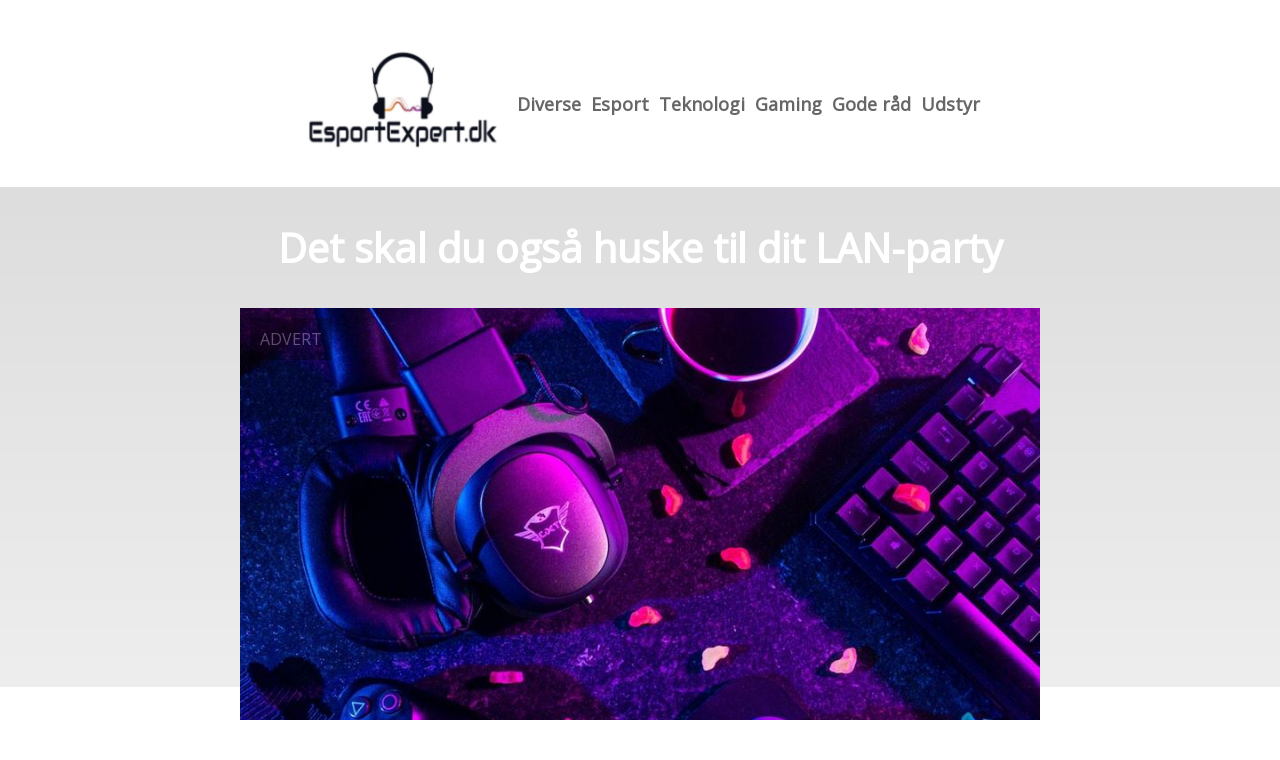

--- FILE ---
content_type: text/html; charset=utf-8
request_url: https://esportexpert.dk/det-skal-du-ogsa-huske-til-dit-lan-party/
body_size: 4076
content:
<!DOCTYPE html>
<html lang="da" xml:lang="da">

<head>
    <meta charset='utf-8'>
    <meta name='viewport' content='width=device-width,initial-scale=1'>    
    <meta name="description" content="">
    <title>det skal du ogsa huske til dit lan party - EsportExpert.dk</title>
    <link rel="preconnect" href="https://fonts.googleapis.com">
    <link rel="preconnect" href="https://fonts.gstatic.com" crossorigin>
    <link href="https://fonts.googleapis.com/css2?family=Work+Sans&display=swap&family=Open+Sans" rel="stylesheet">
    
    <link rel="shortcut icon" type="image/png" href="https://api.zerotime.dk/5/SiteImage/File/2055/64x64/True" />
    
    <link rel="stylesheet" type="text/css" href="https://api.zerotime.dk/5/Stylesheet/template-1.css" />
    <!-- <script defer src="https://api.zerotime.dk/5/Javascript/view-transitions.js"></script> -->
    
</head>

<body>
    <header>
    </header>

    <dialog id="menu-dialog"></dialog>
    <div id="home-screen">
        <menu-link><i class="ri-menu-line"></i></menu-link>
        <nav id="main-menu" class="hiddenX">
            <data-fetcher data-requires-customer-id="true" data-url="Categories/CustomRequest/?properties=*&query=LinkDomainId=245" data-tag="categories">
                <ul id="menu-public">
                    <li id="close-button"><i class="ri-menu-line"></i></li>
                    <li><a href="/" title="Forside" id="main-logo"><img src='https://api.zerotime.dk/5/SiteImage/File/2055/768x1024/False' /></a></li>
                    
                    <li id="Diverse"><a href="/Category/Diverse" title="Diverse">Diverse</a></li>
                    
                    <li id="Esport"><a href="/Category/Esport" title="Esport">Esport</a></li>
                    
                    <li id="Teknologi"><a href="/Category/Teknologi" title="Teknologi">Teknologi</a></li>
                    
                    <li id="Gaming"><a href="/Category/Gaming" title="Gaming">Gaming</a></li>
                    
                    <li id="Gode råd"><a href="/Category/Gode-råd" title="Gode råd">Gode råd</a></li>
                    
                    <li id="Udstyr"><a href="/Category/Udstyr" title="Udstyr">Udstyr</a></li>
                    
                </ul>
            </data-fetcher>
        </nav>
        <article id="main"><article-details>
    <header></header>
    <article-content>
        <h1>Det skal du også huske til dit LAN-party</h1>
        <image-container>
            <img src='https://api.zerotime.dk/5/Article/File/9757/900x600' title="Det skal du også huske til dit LAN-party" height="600px"  />
        </image-container>
        <div><p>Et LAN-party er en fantastisk måde at samle venner og tilbringe en hel weekend med gaming og hygge. Men for at sikre, at dit LAN-party bliver en succes, er der nogle praktiske ting, du skal huske. Udover gaming-udstyr er der også andre vigtige elementer, der kan bidrage til en god oplevelse. Her er nogle nøglepunkter, du bør overveje, når du planlægger dit LAN-party.</p>
<h2 id="varieret-mad-og-drikke">Varieret mad og drikke</h2>
<p>Mens pizza og energidrikke er et klassisk valg til LAN-parties, kan det være en god idé at sørge for mere varieret mad og drikke. Langvarig gaming kan være udmattende, så det er vigtigt at holde deltagerne godt ernærede.</p>
<p>I køkkenet kan du f.eks. tilberede aftensmad til jer som en god bøf med kartofler eller småretter og smoothies. Du kan bl.a. få fat på det helt rigtige udstyr, så det er nemt at gå til, hos en forhandler som Gastrobutikken. Gastrobutikken har nemlig et stort udvalg af køkkenudstyr og -grej.</p>
<p>Overvej også at tilbyde sunde snacks som frugt, grøntsager, nødder eller wraps sammen med det, I plejer at stille frem. Derudover kan du opstille en drikkevarestation med vand, læskedrikke og energidrikke, så alle kan holde sig hydreret.</p>
<h2 id="forlængerledninger-så-alle-kan-få-strøm">Forlængerledninger, så alle kan få strøm</h2>
<p>Et LAN-party kræver mange elektroniske enheder, der skal tilsluttes strøm. Sørg for at medbringe nok forlængerledninger og stikdåser, så alle kan tilslutte deres udstyr uden problemer. Det kan være en god idé at opdele strømdistributionen i forskellige kredsløb for at undgå overbelastning og strømsvigt. Et simpelt strømfordelingsdiagram kan hjælpe med at holde styr på tilslutningerne og undgå kaos.</p>
<h2 id="netværk-og-internetstabilitet">Netværk og internetstabilitet</h2>
<p>Et stabilt netværk er afgørende for et vellykket LAN-party. Sørg for at have en pålidelig router og test dit netværk, før deltagerne ankommer. Hvis muligt, tilbyd en kablet forbindelse ved hver plads for at undgå forbindelsesproblemer. Det kan også være en god idé at have backup-internetmuligheder, såsom et mobilt hotspot, hvis der opstår problemer med den primære internetforbindelse.</p>
<h2 id="rengøring-og-oprydning">Rengøring og oprydning</h2>
<p>Med mange mennesker samlet på ét sted kan tingene hurtigt blive rodede og beskidte. Sørg for at have rengøringsmidler som vådservietter, affaldsposer og papirhåndklæder til rådighed, så deltagerne kan holde deres områder rene. Lav også tydelige skraldespande for at lette oprydningen og undgå rod.</p>
<p>Nu er det bare med at få planlagt jeres event. Skal du forbi Gastrobutikken eller tjekke internetmulighederne først?</p>
</div>
    </article-content>
</article-details></article><style>:root {
	/* CSS-GROUP:Default */    
    --button-color: #419a1c;
    --button-text-color: #FFFFFF;
    --button-hover-color: #FFFFFF;

    --front-page-background-color: #FFFFFF;
    --front-page-header-color: #FFFFFF;
    --front-page-category-buttons-color: #73dac7;
    --front-page-article-header-color: #000000;


    --secondary-color: #C17DFF;
    --background-color: #FFFFFF;
    --text-color: #000000;
    --hover-color: #333333;
    --hover-link-color: #333333;
    --active-color: #E1BEE7;
    --font-size: 16px;
    --header-color: #4F8BF9;
    --selected-link-color: #4F8BF9;
    --date-color: #4F8BF9;

    --article-background-color-1: #dddddd;
    --article-background-color-2: #eeeeee;
    
    --category-page-number-of-articles-per-row: 3;
    --category-page-number-of-elements-per-page: 9;
    /* CSS-GROUP:Default */

    /* CSS-GROUP:Advanced */
    --font-family: "Open Sans", serif, "Times New Roman", serif;
    
    --hover-bullet-color: #ffedb2;
    --selected-bullet-color: #4F8BF9;
    --page-width: 1080px;

    --category-page-article-margin: 10px;
    --category-page-article-height: 400px;

    --category-page-article-header-font-size: 24px;
    --category-page-article-header-font-weight: 700;
    --category-page-article-header-font-color: #FFFFFF;
    
    --category-page-article-content-font-size: 14px;
    --category-page-article-content-font-weight: 700;
    --category-page-article-content-font-color: #FFFFFF;
    --main-logo-height: 120px;
    /* CSS-GROUP:Advanced */


    --footer-text-color: var(--text-color);
    /* ADVANCED PROPERTIES */
    --category-page-article-width: calc(var(--page-width)/var(--category-page-number-of-articles-per-row) - var(--category-page-article-margin) * var(--category-page-number-of-articles-per-row) );

    --scroll-bar-color: #333333;
    --d: 700ms;
    --e: cubic-bezier(0.19, 1, 0.22, 1);
}

#front-page-head { background: linear-gradient(180deg, rgba(18, 17, 93, 0.4) 0%, rgba(18, 17, 93, 0.93) 100%); background-image: [Image-front-header]; background-size: cover; }:root{ --button-color: #419a1c;
--button-text-color: #ffffff;
--button-hover-color: #ffffff;
--front-page-background-color: #ffffff;
--front-page-header-color: #ffffff;
--front-page-category-buttons-color: #73dac7;
--front-page-article-header-color: #000000;
--secondary-color: #c17dff;
--background-color: #ffffff;
--text-color: #000000;
--hover-color: #333333;
--hover-link-color: #333333;
--active-color: #e1bee7;
--header-color: #4f8bf9;
--selected-link-color: #4f8bf9;
--date-color: #4f8bf9;
--font-size: 16px;
--category-page-number-of-articles-per-row: 3;
--category-page-number-of-elements-per-page: 9;
--hover-bullet-color: #ffedb2;
--selected-bullet-color: #4f8bf9;
--category-page-article-header-font-color: #ffffff;
--category-page-article-content-font-color: #ffffff;
--font-family: 'Open Sans', serif, 'Times New Roman', serif;
--page-width: 1080px;
--category-page-article-margin: 10px;
--category-page-article-height: 400px;
--category-page-article-header-font-size: 24px;
--category-page-article-header-font-weight: 700;
--category-page-article-content-font-size: 14px;
--category-page-article-content-font-weight: 700;
--main-logo-height: 120px; }</style>
    </div>
    
    <footer>
        <data-fetcher data-requires-customer-id="true" data-url="Categories/CustomRequest/?properties=*&query=LinkDomainId=245" data-tag="categories">
            <div>
                <ul id="footer-menu-public">
                    
                    <li id="Diverse"><a href="/Category/Diverse" title="Diverse">Diverse</a></li>
                    
                    <li id="Esport"><a href="/Category/Esport" title="Esport">Esport</a></li>
                    
                    <li id="Teknologi"><a href="/Category/Teknologi" title="Teknologi">Teknologi</a></li>
                    
                    <li id="Gaming"><a href="/Category/Gaming" title="Gaming">Gaming</a></li>
                    
                    <li id="Gode råd"><a href="/Category/Gode-råd" title="Gode råd">Gode råd</a></li>
                    
                    <li id="Udstyr"><a href="/Category/Udstyr" title="Udstyr">Udstyr</a></li>
                    
                    <li><a href="/Cookie-og-privatlivspolitik">Cookie og privatlivspolitik</a></li>
                </ul>
            </div>
        </data-fetcher>      
    </footer>
</body>
</html>